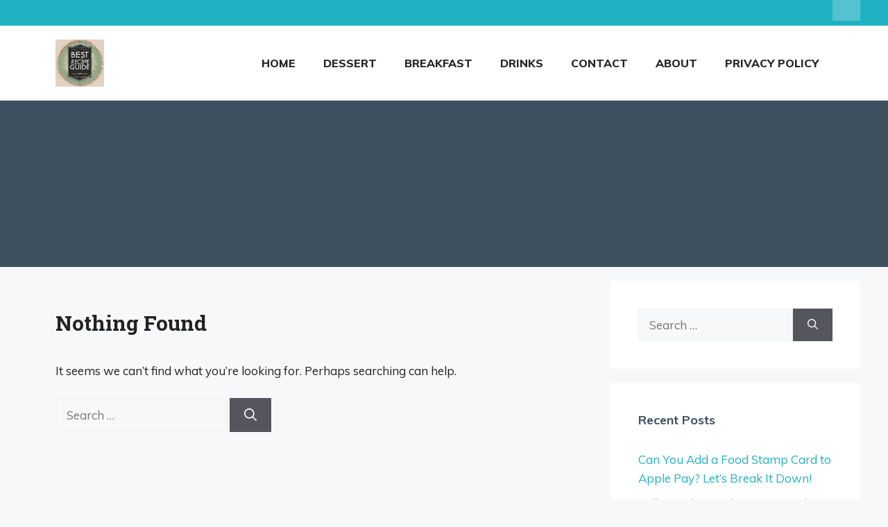

--- FILE ---
content_type: text/html; charset=UTF-8
request_url: https://bistrolafolie.com/category/dessert-amp/
body_size: 17694
content:
<!DOCTYPE html>
<html lang="en-US">
<head>
	<meta charset="UTF-8">
	<title>Dessert &amp;amp &#8211; BISTROLAFOLIE</title><link rel="preload" as="style" href="https://fonts.googleapis.com/css?family=Muli%3A200%2C200italic%2C300%2C300italic%2Cregular%2Citalic%2C600%2C600italic%2C700%2C700italic%2C800%2C800italic%2C900%2C900italic%7CRoboto%20Slab%3A100%2C300%2Cregular%2C700&#038;display=swap" /><link rel="stylesheet" href="https://fonts.googleapis.com/css?family=Muli%3A200%2C200italic%2C300%2C300italic%2Cregular%2Citalic%2C600%2C600italic%2C700%2C700italic%2C800%2C800italic%2C900%2C900italic%7CRoboto%20Slab%3A100%2C300%2Cregular%2C700&#038;display=swap" media="print" onload="this.media='all'" /><noscript><link rel="stylesheet" href="https://fonts.googleapis.com/css?family=Muli%3A200%2C200italic%2C300%2C300italic%2Cregular%2Citalic%2C600%2C600italic%2C700%2C700italic%2C800%2C800italic%2C900%2C900italic%7CRoboto%20Slab%3A100%2C300%2Cregular%2C700&#038;display=swap" /></noscript>
<meta name='robots' content='max-image-preview:large' />
<meta name="viewport" content="width=device-width, initial-scale=1"><link rel='dns-prefetch' href='//stats.wp.com' />
<link href='https://fonts.gstatic.com' crossorigin rel='preconnect' />
<link href='https://fonts.googleapis.com' crossorigin rel='preconnect' />
<link rel="alternate" type="application/rss+xml" title="BISTROLAFOLIE &raquo; Feed" href="https://bistrolafolie.com/feed/" />
<link rel="alternate" type="application/rss+xml" title="BISTROLAFOLIE &raquo; Comments Feed" href="https://bistrolafolie.com/comments/feed/" />
<link rel="alternate" type="application/rss+xml" title="BISTROLAFOLIE &raquo; Dessert &amp;amp Category Feed" href="https://bistrolafolie.com/category/dessert-amp/feed/" />
<style id='wp-img-auto-sizes-contain-inline-css'>
img:is([sizes=auto i],[sizes^="auto," i]){contain-intrinsic-size:3000px 1500px}
/*# sourceURL=wp-img-auto-sizes-contain-inline-css */
</style>
<style id='wp-emoji-styles-inline-css'>

	img.wp-smiley, img.emoji {
		display: inline !important;
		border: none !important;
		box-shadow: none !important;
		height: 1em !important;
		width: 1em !important;
		margin: 0 0.07em !important;
		vertical-align: -0.1em !important;
		background: none !important;
		padding: 0 !important;
	}
/*# sourceURL=wp-emoji-styles-inline-css */
</style>
<style id='wp-block-library-inline-css'>
:root{--wp-block-synced-color:#7a00df;--wp-block-synced-color--rgb:122,0,223;--wp-bound-block-color:var(--wp-block-synced-color);--wp-editor-canvas-background:#ddd;--wp-admin-theme-color:#007cba;--wp-admin-theme-color--rgb:0,124,186;--wp-admin-theme-color-darker-10:#006ba1;--wp-admin-theme-color-darker-10--rgb:0,107,160.5;--wp-admin-theme-color-darker-20:#005a87;--wp-admin-theme-color-darker-20--rgb:0,90,135;--wp-admin-border-width-focus:2px}@media (min-resolution:192dpi){:root{--wp-admin-border-width-focus:1.5px}}.wp-element-button{cursor:pointer}:root .has-very-light-gray-background-color{background-color:#eee}:root .has-very-dark-gray-background-color{background-color:#313131}:root .has-very-light-gray-color{color:#eee}:root .has-very-dark-gray-color{color:#313131}:root .has-vivid-green-cyan-to-vivid-cyan-blue-gradient-background{background:linear-gradient(135deg,#00d084,#0693e3)}:root .has-purple-crush-gradient-background{background:linear-gradient(135deg,#34e2e4,#4721fb 50%,#ab1dfe)}:root .has-hazy-dawn-gradient-background{background:linear-gradient(135deg,#faaca8,#dad0ec)}:root .has-subdued-olive-gradient-background{background:linear-gradient(135deg,#fafae1,#67a671)}:root .has-atomic-cream-gradient-background{background:linear-gradient(135deg,#fdd79a,#004a59)}:root .has-nightshade-gradient-background{background:linear-gradient(135deg,#330968,#31cdcf)}:root .has-midnight-gradient-background{background:linear-gradient(135deg,#020381,#2874fc)}:root{--wp--preset--font-size--normal:16px;--wp--preset--font-size--huge:42px}.has-regular-font-size{font-size:1em}.has-larger-font-size{font-size:2.625em}.has-normal-font-size{font-size:var(--wp--preset--font-size--normal)}.has-huge-font-size{font-size:var(--wp--preset--font-size--huge)}.has-text-align-center{text-align:center}.has-text-align-left{text-align:left}.has-text-align-right{text-align:right}.has-fit-text{white-space:nowrap!important}#end-resizable-editor-section{display:none}.aligncenter{clear:both}.items-justified-left{justify-content:flex-start}.items-justified-center{justify-content:center}.items-justified-right{justify-content:flex-end}.items-justified-space-between{justify-content:space-between}.screen-reader-text{border:0;clip-path:inset(50%);height:1px;margin:-1px;overflow:hidden;padding:0;position:absolute;width:1px;word-wrap:normal!important}.screen-reader-text:focus{background-color:#ddd;clip-path:none;color:#444;display:block;font-size:1em;height:auto;left:5px;line-height:normal;padding:15px 23px 14px;text-decoration:none;top:5px;width:auto;z-index:100000}html :where(.has-border-color){border-style:solid}html :where([style*=border-top-color]){border-top-style:solid}html :where([style*=border-right-color]){border-right-style:solid}html :where([style*=border-bottom-color]){border-bottom-style:solid}html :where([style*=border-left-color]){border-left-style:solid}html :where([style*=border-width]){border-style:solid}html :where([style*=border-top-width]){border-top-style:solid}html :where([style*=border-right-width]){border-right-style:solid}html :where([style*=border-bottom-width]){border-bottom-style:solid}html :where([style*=border-left-width]){border-left-style:solid}html :where(img[class*=wp-image-]){height:auto;max-width:100%}:where(figure){margin:0 0 1em}html :where(.is-position-sticky){--wp-admin--admin-bar--position-offset:var(--wp-admin--admin-bar--height,0px)}@media screen and (max-width:600px){html :where(.is-position-sticky){--wp-admin--admin-bar--position-offset:0px}}

/*# sourceURL=wp-block-library-inline-css */
</style><style id='wp-block-navigation-inline-css'>
.wp-block-navigation{position:relative}.wp-block-navigation ul{margin-bottom:0;margin-left:0;margin-top:0;padding-left:0}.wp-block-navigation ul,.wp-block-navigation ul li{list-style:none;padding:0}.wp-block-navigation .wp-block-navigation-item{align-items:center;background-color:inherit;display:flex;position:relative}.wp-block-navigation .wp-block-navigation-item .wp-block-navigation__submenu-container:empty{display:none}.wp-block-navigation .wp-block-navigation-item__content{display:block;z-index:1}.wp-block-navigation .wp-block-navigation-item__content.wp-block-navigation-item__content{color:inherit}.wp-block-navigation.has-text-decoration-underline .wp-block-navigation-item__content,.wp-block-navigation.has-text-decoration-underline .wp-block-navigation-item__content:active,.wp-block-navigation.has-text-decoration-underline .wp-block-navigation-item__content:focus{text-decoration:underline}.wp-block-navigation.has-text-decoration-line-through .wp-block-navigation-item__content,.wp-block-navigation.has-text-decoration-line-through .wp-block-navigation-item__content:active,.wp-block-navigation.has-text-decoration-line-through .wp-block-navigation-item__content:focus{text-decoration:line-through}.wp-block-navigation :where(a),.wp-block-navigation :where(a:active),.wp-block-navigation :where(a:focus){text-decoration:none}.wp-block-navigation .wp-block-navigation__submenu-icon{align-self:center;background-color:inherit;border:none;color:currentColor;display:inline-block;font-size:inherit;height:.6em;line-height:0;margin-left:.25em;padding:0;width:.6em}.wp-block-navigation .wp-block-navigation__submenu-icon svg{display:inline-block;stroke:currentColor;height:inherit;margin-top:.075em;width:inherit}.wp-block-navigation{--navigation-layout-justification-setting:flex-start;--navigation-layout-direction:row;--navigation-layout-wrap:wrap;--navigation-layout-justify:flex-start;--navigation-layout-align:center}.wp-block-navigation.is-vertical{--navigation-layout-direction:column;--navigation-layout-justify:initial;--navigation-layout-align:flex-start}.wp-block-navigation.no-wrap{--navigation-layout-wrap:nowrap}.wp-block-navigation.items-justified-center{--navigation-layout-justification-setting:center;--navigation-layout-justify:center}.wp-block-navigation.items-justified-center.is-vertical{--navigation-layout-align:center}.wp-block-navigation.items-justified-right{--navigation-layout-justification-setting:flex-end;--navigation-layout-justify:flex-end}.wp-block-navigation.items-justified-right.is-vertical{--navigation-layout-align:flex-end}.wp-block-navigation.items-justified-space-between{--navigation-layout-justification-setting:space-between;--navigation-layout-justify:space-between}.wp-block-navigation .has-child .wp-block-navigation__submenu-container{align-items:normal;background-color:inherit;color:inherit;display:flex;flex-direction:column;opacity:0;position:absolute;z-index:2}@media not (prefers-reduced-motion){.wp-block-navigation .has-child .wp-block-navigation__submenu-container{transition:opacity .1s linear}}.wp-block-navigation .has-child .wp-block-navigation__submenu-container{height:0;overflow:hidden;visibility:hidden;width:0}.wp-block-navigation .has-child .wp-block-navigation__submenu-container>.wp-block-navigation-item>.wp-block-navigation-item__content{display:flex;flex-grow:1;padding:.5em 1em}.wp-block-navigation .has-child .wp-block-navigation__submenu-container>.wp-block-navigation-item>.wp-block-navigation-item__content .wp-block-navigation__submenu-icon{margin-left:auto;margin-right:0}.wp-block-navigation .has-child .wp-block-navigation__submenu-container .wp-block-navigation-item__content{margin:0}.wp-block-navigation .has-child .wp-block-navigation__submenu-container{left:-1px;top:100%}@media (min-width:782px){.wp-block-navigation .has-child .wp-block-navigation__submenu-container .wp-block-navigation__submenu-container{left:100%;top:-1px}.wp-block-navigation .has-child .wp-block-navigation__submenu-container .wp-block-navigation__submenu-container:before{background:#0000;content:"";display:block;height:100%;position:absolute;right:100%;width:.5em}.wp-block-navigation .has-child .wp-block-navigation__submenu-container .wp-block-navigation__submenu-icon{margin-right:.25em}.wp-block-navigation .has-child .wp-block-navigation__submenu-container .wp-block-navigation__submenu-icon svg{transform:rotate(-90deg)}}.wp-block-navigation .has-child .wp-block-navigation-submenu__toggle[aria-expanded=true]~.wp-block-navigation__submenu-container,.wp-block-navigation .has-child:not(.open-on-click):hover>.wp-block-navigation__submenu-container,.wp-block-navigation .has-child:not(.open-on-click):not(.open-on-hover-click):focus-within>.wp-block-navigation__submenu-container{height:auto;min-width:200px;opacity:1;overflow:visible;visibility:visible;width:auto}.wp-block-navigation.has-background .has-child .wp-block-navigation__submenu-container{left:0;top:100%}@media (min-width:782px){.wp-block-navigation.has-background .has-child .wp-block-navigation__submenu-container .wp-block-navigation__submenu-container{left:100%;top:0}}.wp-block-navigation-submenu{display:flex;position:relative}.wp-block-navigation-submenu .wp-block-navigation__submenu-icon svg{stroke:currentColor}button.wp-block-navigation-item__content{background-color:initial;border:none;color:currentColor;font-family:inherit;font-size:inherit;font-style:inherit;font-weight:inherit;letter-spacing:inherit;line-height:inherit;text-align:left;text-transform:inherit}.wp-block-navigation-submenu__toggle{cursor:pointer}.wp-block-navigation-submenu__toggle[aria-expanded=true]+.wp-block-navigation__submenu-icon>svg,.wp-block-navigation-submenu__toggle[aria-expanded=true]>svg{transform:rotate(180deg)}.wp-block-navigation-item.open-on-click .wp-block-navigation-submenu__toggle{padding-left:0;padding-right:.85em}.wp-block-navigation-item.open-on-click .wp-block-navigation-submenu__toggle+.wp-block-navigation__submenu-icon{margin-left:-.6em;pointer-events:none}.wp-block-navigation-item.open-on-click button.wp-block-navigation-item__content:not(.wp-block-navigation-submenu__toggle){padding:0}.wp-block-navigation .wp-block-page-list,.wp-block-navigation__container,.wp-block-navigation__responsive-close,.wp-block-navigation__responsive-container,.wp-block-navigation__responsive-container-content,.wp-block-navigation__responsive-dialog{gap:inherit}:where(.wp-block-navigation.has-background .wp-block-navigation-item a:not(.wp-element-button)),:where(.wp-block-navigation.has-background .wp-block-navigation-submenu a:not(.wp-element-button)){padding:.5em 1em}:where(.wp-block-navigation .wp-block-navigation__submenu-container .wp-block-navigation-item a:not(.wp-element-button)),:where(.wp-block-navigation .wp-block-navigation__submenu-container .wp-block-navigation-submenu a:not(.wp-element-button)),:where(.wp-block-navigation .wp-block-navigation__submenu-container .wp-block-navigation-submenu button.wp-block-navigation-item__content),:where(.wp-block-navigation .wp-block-navigation__submenu-container .wp-block-pages-list__item button.wp-block-navigation-item__content){padding:.5em 1em}.wp-block-navigation.items-justified-right .wp-block-navigation__container .has-child .wp-block-navigation__submenu-container,.wp-block-navigation.items-justified-right .wp-block-page-list>.has-child .wp-block-navigation__submenu-container,.wp-block-navigation.items-justified-space-between .wp-block-page-list>.has-child:last-child .wp-block-navigation__submenu-container,.wp-block-navigation.items-justified-space-between>.wp-block-navigation__container>.has-child:last-child .wp-block-navigation__submenu-container{left:auto;right:0}.wp-block-navigation.items-justified-right .wp-block-navigation__container .has-child .wp-block-navigation__submenu-container .wp-block-navigation__submenu-container,.wp-block-navigation.items-justified-right .wp-block-page-list>.has-child .wp-block-navigation__submenu-container .wp-block-navigation__submenu-container,.wp-block-navigation.items-justified-space-between .wp-block-page-list>.has-child:last-child .wp-block-navigation__submenu-container .wp-block-navigation__submenu-container,.wp-block-navigation.items-justified-space-between>.wp-block-navigation__container>.has-child:last-child .wp-block-navigation__submenu-container .wp-block-navigation__submenu-container{left:-1px;right:-1px}@media (min-width:782px){.wp-block-navigation.items-justified-right .wp-block-navigation__container .has-child .wp-block-navigation__submenu-container .wp-block-navigation__submenu-container,.wp-block-navigation.items-justified-right .wp-block-page-list>.has-child .wp-block-navigation__submenu-container .wp-block-navigation__submenu-container,.wp-block-navigation.items-justified-space-between .wp-block-page-list>.has-child:last-child .wp-block-navigation__submenu-container .wp-block-navigation__submenu-container,.wp-block-navigation.items-justified-space-between>.wp-block-navigation__container>.has-child:last-child .wp-block-navigation__submenu-container .wp-block-navigation__submenu-container{left:auto;right:100%}}.wp-block-navigation:not(.has-background) .wp-block-navigation__submenu-container{background-color:#fff;border:1px solid #00000026}.wp-block-navigation.has-background .wp-block-navigation__submenu-container{background-color:inherit}.wp-block-navigation:not(.has-text-color) .wp-block-navigation__submenu-container{color:#000}.wp-block-navigation__container{align-items:var(--navigation-layout-align,initial);display:flex;flex-direction:var(--navigation-layout-direction,initial);flex-wrap:var(--navigation-layout-wrap,wrap);justify-content:var(--navigation-layout-justify,initial);list-style:none;margin:0;padding-left:0}.wp-block-navigation__container .is-responsive{display:none}.wp-block-navigation__container:only-child,.wp-block-page-list:only-child{flex-grow:1}@keyframes overlay-menu__fade-in-animation{0%{opacity:0;transform:translateY(.5em)}to{opacity:1;transform:translateY(0)}}.wp-block-navigation__responsive-container{bottom:0;display:none;left:0;position:fixed;right:0;top:0}.wp-block-navigation__responsive-container :where(.wp-block-navigation-item a){color:inherit}.wp-block-navigation__responsive-container .wp-block-navigation__responsive-container-content{align-items:var(--navigation-layout-align,initial);display:flex;flex-direction:var(--navigation-layout-direction,initial);flex-wrap:var(--navigation-layout-wrap,wrap);justify-content:var(--navigation-layout-justify,initial)}.wp-block-navigation__responsive-container:not(.is-menu-open.is-menu-open){background-color:inherit!important;color:inherit!important}.wp-block-navigation__responsive-container.is-menu-open{background-color:inherit;display:flex;flex-direction:column}@media not (prefers-reduced-motion){.wp-block-navigation__responsive-container.is-menu-open{animation:overlay-menu__fade-in-animation .1s ease-out;animation-fill-mode:forwards}}.wp-block-navigation__responsive-container.is-menu-open{overflow:auto;padding:clamp(1rem,var(--wp--style--root--padding-top),20rem) clamp(1rem,var(--wp--style--root--padding-right),20rem) clamp(1rem,var(--wp--style--root--padding-bottom),20rem) clamp(1rem,var(--wp--style--root--padding-left),20rem);z-index:100000}.wp-block-navigation__responsive-container.is-menu-open .wp-block-navigation__responsive-container-content{align-items:var(--navigation-layout-justification-setting,inherit);display:flex;flex-direction:column;flex-wrap:nowrap;overflow:visible;padding-top:calc(2rem + 24px)}.wp-block-navigation__responsive-container.is-menu-open .wp-block-navigation__responsive-container-content,.wp-block-navigation__responsive-container.is-menu-open .wp-block-navigation__responsive-container-content .wp-block-navigation__container,.wp-block-navigation__responsive-container.is-menu-open .wp-block-navigation__responsive-container-content .wp-block-page-list{justify-content:flex-start}.wp-block-navigation__responsive-container.is-menu-open .wp-block-navigation__responsive-container-content .wp-block-navigation__submenu-icon{display:none}.wp-block-navigation__responsive-container.is-menu-open .wp-block-navigation__responsive-container-content .has-child .wp-block-navigation__submenu-container{border:none;height:auto;min-width:200px;opacity:1;overflow:initial;padding-left:2rem;padding-right:2rem;position:static;visibility:visible;width:auto}.wp-block-navigation__responsive-container.is-menu-open .wp-block-navigation__responsive-container-content .wp-block-navigation__container,.wp-block-navigation__responsive-container.is-menu-open .wp-block-navigation__responsive-container-content .wp-block-navigation__submenu-container{gap:inherit}.wp-block-navigation__responsive-container.is-menu-open .wp-block-navigation__responsive-container-content .wp-block-navigation__submenu-container{padding-top:var(--wp--style--block-gap,2em)}.wp-block-navigation__responsive-container.is-menu-open .wp-block-navigation__responsive-container-content .wp-block-navigation-item__content{padding:0}.wp-block-navigation__responsive-container.is-menu-open .wp-block-navigation__responsive-container-content .wp-block-navigation-item,.wp-block-navigation__responsive-container.is-menu-open .wp-block-navigation__responsive-container-content .wp-block-navigation__container,.wp-block-navigation__responsive-container.is-menu-open .wp-block-navigation__responsive-container-content .wp-block-page-list{align-items:var(--navigation-layout-justification-setting,initial);display:flex;flex-direction:column}.wp-block-navigation__responsive-container.is-menu-open .wp-block-navigation-item,.wp-block-navigation__responsive-container.is-menu-open .wp-block-navigation-item .wp-block-navigation__submenu-container,.wp-block-navigation__responsive-container.is-menu-open .wp-block-navigation__container,.wp-block-navigation__responsive-container.is-menu-open .wp-block-page-list{background:#0000!important;color:inherit!important}.wp-block-navigation__responsive-container.is-menu-open .wp-block-navigation__submenu-container.wp-block-navigation__submenu-container.wp-block-navigation__submenu-container.wp-block-navigation__submenu-container{left:auto;right:auto}@media (min-width:600px){.wp-block-navigation__responsive-container:not(.hidden-by-default):not(.is-menu-open){background-color:inherit;display:block;position:relative;width:100%;z-index:auto}.wp-block-navigation__responsive-container:not(.hidden-by-default):not(.is-menu-open) .wp-block-navigation__responsive-container-close{display:none}.wp-block-navigation__responsive-container.is-menu-open .wp-block-navigation__submenu-container.wp-block-navigation__submenu-container.wp-block-navigation__submenu-container.wp-block-navigation__submenu-container{left:0}}.wp-block-navigation:not(.has-background) .wp-block-navigation__responsive-container.is-menu-open{background-color:#fff}.wp-block-navigation:not(.has-text-color) .wp-block-navigation__responsive-container.is-menu-open{color:#000}.wp-block-navigation__toggle_button_label{font-size:1rem;font-weight:700}.wp-block-navigation__responsive-container-close,.wp-block-navigation__responsive-container-open{background:#0000;border:none;color:currentColor;cursor:pointer;margin:0;padding:0;text-transform:inherit;vertical-align:middle}.wp-block-navigation__responsive-container-close svg,.wp-block-navigation__responsive-container-open svg{fill:currentColor;display:block;height:24px;pointer-events:none;width:24px}.wp-block-navigation__responsive-container-open{display:flex}.wp-block-navigation__responsive-container-open.wp-block-navigation__responsive-container-open.wp-block-navigation__responsive-container-open{font-family:inherit;font-size:inherit;font-weight:inherit}@media (min-width:600px){.wp-block-navigation__responsive-container-open:not(.always-shown){display:none}}.wp-block-navigation__responsive-container-close{position:absolute;right:0;top:0;z-index:2}.wp-block-navigation__responsive-container-close.wp-block-navigation__responsive-container-close.wp-block-navigation__responsive-container-close{font-family:inherit;font-size:inherit;font-weight:inherit}.wp-block-navigation__responsive-close{width:100%}.has-modal-open .wp-block-navigation__responsive-close{margin-left:auto;margin-right:auto;max-width:var(--wp--style--global--wide-size,100%)}.wp-block-navigation__responsive-close:focus{outline:none}.is-menu-open .wp-block-navigation__responsive-close,.is-menu-open .wp-block-navigation__responsive-container-content,.is-menu-open .wp-block-navigation__responsive-dialog{box-sizing:border-box}.wp-block-navigation__responsive-dialog{position:relative}.has-modal-open .admin-bar .is-menu-open .wp-block-navigation__responsive-dialog{margin-top:46px}@media (min-width:782px){.has-modal-open .admin-bar .is-menu-open .wp-block-navigation__responsive-dialog{margin-top:32px}}html.has-modal-open{overflow:hidden}
/*# sourceURL=https://bistrolafolie.com/wp-includes/blocks/navigation/style.min.css */
</style>
<style id='wp-block-page-list-inline-css'>
.wp-block-navigation .wp-block-page-list{align-items:var(--navigation-layout-align,initial);background-color:inherit;display:flex;flex-direction:var(--navigation-layout-direction,initial);flex-wrap:var(--navigation-layout-wrap,wrap);justify-content:var(--navigation-layout-justify,initial)}.wp-block-navigation .wp-block-navigation-item{background-color:inherit}.wp-block-page-list{box-sizing:border-box}
/*# sourceURL=https://bistrolafolie.com/wp-includes/blocks/page-list/style.min.css */
</style>
<style id='global-styles-inline-css'>
:root{--wp--preset--aspect-ratio--square: 1;--wp--preset--aspect-ratio--4-3: 4/3;--wp--preset--aspect-ratio--3-4: 3/4;--wp--preset--aspect-ratio--3-2: 3/2;--wp--preset--aspect-ratio--2-3: 2/3;--wp--preset--aspect-ratio--16-9: 16/9;--wp--preset--aspect-ratio--9-16: 9/16;--wp--preset--color--black: #000000;--wp--preset--color--cyan-bluish-gray: #abb8c3;--wp--preset--color--white: #ffffff;--wp--preset--color--pale-pink: #f78da7;--wp--preset--color--vivid-red: #cf2e2e;--wp--preset--color--luminous-vivid-orange: #ff6900;--wp--preset--color--luminous-vivid-amber: #fcb900;--wp--preset--color--light-green-cyan: #7bdcb5;--wp--preset--color--vivid-green-cyan: #00d084;--wp--preset--color--pale-cyan-blue: #8ed1fc;--wp--preset--color--vivid-cyan-blue: #0693e3;--wp--preset--color--vivid-purple: #9b51e0;--wp--preset--color--contrast: var(--contrast);--wp--preset--color--contrast-2: var(--contrast-2);--wp--preset--color--contrast-3: var(--contrast-3);--wp--preset--color--base: var(--base);--wp--preset--color--base-2: var(--base-2);--wp--preset--color--base-3: var(--base-3);--wp--preset--color--accent: var(--accent);--wp--preset--color--accent-2: var(--accent-2);--wp--preset--gradient--vivid-cyan-blue-to-vivid-purple: linear-gradient(135deg,rgb(6,147,227) 0%,rgb(155,81,224) 100%);--wp--preset--gradient--light-green-cyan-to-vivid-green-cyan: linear-gradient(135deg,rgb(122,220,180) 0%,rgb(0,208,130) 100%);--wp--preset--gradient--luminous-vivid-amber-to-luminous-vivid-orange: linear-gradient(135deg,rgb(252,185,0) 0%,rgb(255,105,0) 100%);--wp--preset--gradient--luminous-vivid-orange-to-vivid-red: linear-gradient(135deg,rgb(255,105,0) 0%,rgb(207,46,46) 100%);--wp--preset--gradient--very-light-gray-to-cyan-bluish-gray: linear-gradient(135deg,rgb(238,238,238) 0%,rgb(169,184,195) 100%);--wp--preset--gradient--cool-to-warm-spectrum: linear-gradient(135deg,rgb(74,234,220) 0%,rgb(151,120,209) 20%,rgb(207,42,186) 40%,rgb(238,44,130) 60%,rgb(251,105,98) 80%,rgb(254,248,76) 100%);--wp--preset--gradient--blush-light-purple: linear-gradient(135deg,rgb(255,206,236) 0%,rgb(152,150,240) 100%);--wp--preset--gradient--blush-bordeaux: linear-gradient(135deg,rgb(254,205,165) 0%,rgb(254,45,45) 50%,rgb(107,0,62) 100%);--wp--preset--gradient--luminous-dusk: linear-gradient(135deg,rgb(255,203,112) 0%,rgb(199,81,192) 50%,rgb(65,88,208) 100%);--wp--preset--gradient--pale-ocean: linear-gradient(135deg,rgb(255,245,203) 0%,rgb(182,227,212) 50%,rgb(51,167,181) 100%);--wp--preset--gradient--electric-grass: linear-gradient(135deg,rgb(202,248,128) 0%,rgb(113,206,126) 100%);--wp--preset--gradient--midnight: linear-gradient(135deg,rgb(2,3,129) 0%,rgb(40,116,252) 100%);--wp--preset--font-size--small: 13px;--wp--preset--font-size--medium: 20px;--wp--preset--font-size--large: 36px;--wp--preset--font-size--x-large: 42px;--wp--preset--spacing--20: 0.44rem;--wp--preset--spacing--30: 0.67rem;--wp--preset--spacing--40: 1rem;--wp--preset--spacing--50: 1.5rem;--wp--preset--spacing--60: 2.25rem;--wp--preset--spacing--70: 3.38rem;--wp--preset--spacing--80: 5.06rem;--wp--preset--shadow--natural: 6px 6px 9px rgba(0, 0, 0, 0.2);--wp--preset--shadow--deep: 12px 12px 50px rgba(0, 0, 0, 0.4);--wp--preset--shadow--sharp: 6px 6px 0px rgba(0, 0, 0, 0.2);--wp--preset--shadow--outlined: 6px 6px 0px -3px rgb(255, 255, 255), 6px 6px rgb(0, 0, 0);--wp--preset--shadow--crisp: 6px 6px 0px rgb(0, 0, 0);}:where(.is-layout-flex){gap: 0.5em;}:where(.is-layout-grid){gap: 0.5em;}body .is-layout-flex{display: flex;}.is-layout-flex{flex-wrap: wrap;align-items: center;}.is-layout-flex > :is(*, div){margin: 0;}body .is-layout-grid{display: grid;}.is-layout-grid > :is(*, div){margin: 0;}:where(.wp-block-columns.is-layout-flex){gap: 2em;}:where(.wp-block-columns.is-layout-grid){gap: 2em;}:where(.wp-block-post-template.is-layout-flex){gap: 1.25em;}:where(.wp-block-post-template.is-layout-grid){gap: 1.25em;}.has-black-color{color: var(--wp--preset--color--black) !important;}.has-cyan-bluish-gray-color{color: var(--wp--preset--color--cyan-bluish-gray) !important;}.has-white-color{color: var(--wp--preset--color--white) !important;}.has-pale-pink-color{color: var(--wp--preset--color--pale-pink) !important;}.has-vivid-red-color{color: var(--wp--preset--color--vivid-red) !important;}.has-luminous-vivid-orange-color{color: var(--wp--preset--color--luminous-vivid-orange) !important;}.has-luminous-vivid-amber-color{color: var(--wp--preset--color--luminous-vivid-amber) !important;}.has-light-green-cyan-color{color: var(--wp--preset--color--light-green-cyan) !important;}.has-vivid-green-cyan-color{color: var(--wp--preset--color--vivid-green-cyan) !important;}.has-pale-cyan-blue-color{color: var(--wp--preset--color--pale-cyan-blue) !important;}.has-vivid-cyan-blue-color{color: var(--wp--preset--color--vivid-cyan-blue) !important;}.has-vivid-purple-color{color: var(--wp--preset--color--vivid-purple) !important;}.has-black-background-color{background-color: var(--wp--preset--color--black) !important;}.has-cyan-bluish-gray-background-color{background-color: var(--wp--preset--color--cyan-bluish-gray) !important;}.has-white-background-color{background-color: var(--wp--preset--color--white) !important;}.has-pale-pink-background-color{background-color: var(--wp--preset--color--pale-pink) !important;}.has-vivid-red-background-color{background-color: var(--wp--preset--color--vivid-red) !important;}.has-luminous-vivid-orange-background-color{background-color: var(--wp--preset--color--luminous-vivid-orange) !important;}.has-luminous-vivid-amber-background-color{background-color: var(--wp--preset--color--luminous-vivid-amber) !important;}.has-light-green-cyan-background-color{background-color: var(--wp--preset--color--light-green-cyan) !important;}.has-vivid-green-cyan-background-color{background-color: var(--wp--preset--color--vivid-green-cyan) !important;}.has-pale-cyan-blue-background-color{background-color: var(--wp--preset--color--pale-cyan-blue) !important;}.has-vivid-cyan-blue-background-color{background-color: var(--wp--preset--color--vivid-cyan-blue) !important;}.has-vivid-purple-background-color{background-color: var(--wp--preset--color--vivid-purple) !important;}.has-black-border-color{border-color: var(--wp--preset--color--black) !important;}.has-cyan-bluish-gray-border-color{border-color: var(--wp--preset--color--cyan-bluish-gray) !important;}.has-white-border-color{border-color: var(--wp--preset--color--white) !important;}.has-pale-pink-border-color{border-color: var(--wp--preset--color--pale-pink) !important;}.has-vivid-red-border-color{border-color: var(--wp--preset--color--vivid-red) !important;}.has-luminous-vivid-orange-border-color{border-color: var(--wp--preset--color--luminous-vivid-orange) !important;}.has-luminous-vivid-amber-border-color{border-color: var(--wp--preset--color--luminous-vivid-amber) !important;}.has-light-green-cyan-border-color{border-color: var(--wp--preset--color--light-green-cyan) !important;}.has-vivid-green-cyan-border-color{border-color: var(--wp--preset--color--vivid-green-cyan) !important;}.has-pale-cyan-blue-border-color{border-color: var(--wp--preset--color--pale-cyan-blue) !important;}.has-vivid-cyan-blue-border-color{border-color: var(--wp--preset--color--vivid-cyan-blue) !important;}.has-vivid-purple-border-color{border-color: var(--wp--preset--color--vivid-purple) !important;}.has-vivid-cyan-blue-to-vivid-purple-gradient-background{background: var(--wp--preset--gradient--vivid-cyan-blue-to-vivid-purple) !important;}.has-light-green-cyan-to-vivid-green-cyan-gradient-background{background: var(--wp--preset--gradient--light-green-cyan-to-vivid-green-cyan) !important;}.has-luminous-vivid-amber-to-luminous-vivid-orange-gradient-background{background: var(--wp--preset--gradient--luminous-vivid-amber-to-luminous-vivid-orange) !important;}.has-luminous-vivid-orange-to-vivid-red-gradient-background{background: var(--wp--preset--gradient--luminous-vivid-orange-to-vivid-red) !important;}.has-very-light-gray-to-cyan-bluish-gray-gradient-background{background: var(--wp--preset--gradient--very-light-gray-to-cyan-bluish-gray) !important;}.has-cool-to-warm-spectrum-gradient-background{background: var(--wp--preset--gradient--cool-to-warm-spectrum) !important;}.has-blush-light-purple-gradient-background{background: var(--wp--preset--gradient--blush-light-purple) !important;}.has-blush-bordeaux-gradient-background{background: var(--wp--preset--gradient--blush-bordeaux) !important;}.has-luminous-dusk-gradient-background{background: var(--wp--preset--gradient--luminous-dusk) !important;}.has-pale-ocean-gradient-background{background: var(--wp--preset--gradient--pale-ocean) !important;}.has-electric-grass-gradient-background{background: var(--wp--preset--gradient--electric-grass) !important;}.has-midnight-gradient-background{background: var(--wp--preset--gradient--midnight) !important;}.has-small-font-size{font-size: var(--wp--preset--font-size--small) !important;}.has-medium-font-size{font-size: var(--wp--preset--font-size--medium) !important;}.has-large-font-size{font-size: var(--wp--preset--font-size--large) !important;}.has-x-large-font-size{font-size: var(--wp--preset--font-size--x-large) !important;}
/*# sourceURL=global-styles-inline-css */
</style>
<style id='core-block-supports-inline-css'>
.wp-container-core-navigation-is-layout-8cad6afd{flex-direction:column;align-items:flex-start;}
/*# sourceURL=core-block-supports-inline-css */
</style>

<style id='classic-theme-styles-inline-css'>
/*! This file is auto-generated */
.wp-block-button__link{color:#fff;background-color:#32373c;border-radius:9999px;box-shadow:none;text-decoration:none;padding:calc(.667em + 2px) calc(1.333em + 2px);font-size:1.125em}.wp-block-file__button{background:#32373c;color:#fff;text-decoration:none}
/*# sourceURL=/wp-includes/css/classic-themes.min.css */
</style>
<link rel='stylesheet' id='generate-widget-areas-css' href='https://bistrolafolie.com/wp-content/themes/generatepress/assets/css/components/widget-areas.min.css?ver=3.6.0' media='all' />
<link rel='stylesheet' id='generate-style-css' href='https://bistrolafolie.com/wp-content/themes/generatepress/assets/css/main.min.css?ver=3.6.0' media='all' />
<style id='generate-style-inline-css'>
body{background-color:var(--base-2);color:var(--contrast);}a{color:var(--accent);}a:hover, a:focus{text-decoration:underline;}.entry-title a, .site-branding a, a.button, .wp-block-button__link, .main-navigation a{text-decoration:none;}a:hover, a:focus, a:active{color:var(--contrast);}.wp-block-group__inner-container{max-width:1200px;margin-left:auto;margin-right:auto;}.site-header .header-image{width:70px;}:root{--contrast:#222222;--contrast-2:#3e4f60;--contrast-3:#b2b2be;--base:#f0f0f0;--base-2:#f7f8f9;--base-3:#ffffff;--accent:#1fb1c1;--accent-2:#27dcf0;}:root .has-contrast-color{color:var(--contrast);}:root .has-contrast-background-color{background-color:var(--contrast);}:root .has-contrast-2-color{color:var(--contrast-2);}:root .has-contrast-2-background-color{background-color:var(--contrast-2);}:root .has-contrast-3-color{color:var(--contrast-3);}:root .has-contrast-3-background-color{background-color:var(--contrast-3);}:root .has-base-color{color:var(--base);}:root .has-base-background-color{background-color:var(--base);}:root .has-base-2-color{color:var(--base-2);}:root .has-base-2-background-color{background-color:var(--base-2);}:root .has-base-3-color{color:var(--base-3);}:root .has-base-3-background-color{background-color:var(--base-3);}:root .has-accent-color{color:var(--accent);}:root .has-accent-background-color{background-color:var(--accent);}:root .has-accent-2-color{color:var(--accent-2);}:root .has-accent-2-background-color{background-color:var(--accent-2);}body, button, input, select, textarea{font-family:Muli, sans-serif;font-size:17px;}body{line-height:1.6;}.top-bar{font-family:Muli, sans-serif;font-weight:700;text-transform:uppercase;font-size:16px;}.main-title{font-size:45px;}.main-navigation a, .main-navigation .menu-toggle, .main-navigation .menu-bar-items{font-family:Muli, sans-serif;font-weight:800;text-transform:uppercase;font-size:16px;}.widget-title{font-family:Muli, sans-serif;font-weight:700;font-size:18px;}button:not(.menu-toggle),html input[type="button"],input[type="reset"],input[type="submit"],.button,.wp-block-button .wp-block-button__link{font-family:Muli, sans-serif;font-weight:bold;font-size:18px;}.site-info{font-family:Muli, sans-serif;font-size:12px;}h1{font-family:Roboto Slab, serif;font-weight:700;font-size:30px;line-height:1.4;}h2{font-family:Roboto Slab, serif;font-weight:700;font-size:28px;line-height:1.3;}h3{font-family:Roboto Slab, serif;font-weight:700;font-size:24px;line-height:1.3;}h4{font-family:Muli, sans-serif;font-weight:700;font-size:20px;line-height:1.4;}h5{font-family:Muli, sans-serif;font-weight:600;font-size:20px;line-height:1.5;}h6{font-family:Muli, sans-serif;font-weight:600;font-size:18px;line-height:1.4;}.top-bar{background-color:#636363;color:#ffffff;}.top-bar a{color:#ffffff;}.top-bar a:hover{color:#303030;}.site-header{background-color:var(--base-3);}.main-title a,.main-title a:hover{color:var(--contrast);}.site-description{color:var(--contrast-2);}.mobile-menu-control-wrapper .menu-toggle,.mobile-menu-control-wrapper .menu-toggle:hover,.mobile-menu-control-wrapper .menu-toggle:focus,.has-inline-mobile-toggle #site-navigation.toggled{background-color:rgba(0, 0, 0, 0.02);}.main-navigation,.main-navigation ul ul{background-color:var(--base-3);}.main-navigation .main-nav ul li a, .main-navigation .menu-toggle, .main-navigation .menu-bar-items{color:var(--contrast);}.main-navigation .main-nav ul li:not([class*="current-menu-"]):hover > a, .main-navigation .main-nav ul li:not([class*="current-menu-"]):focus > a, .main-navigation .main-nav ul li.sfHover:not([class*="current-menu-"]) > a, .main-navigation .menu-bar-item:hover > a, .main-navigation .menu-bar-item.sfHover > a{color:var(--accent);}button.menu-toggle:hover,button.menu-toggle:focus{color:var(--contrast);}.main-navigation .main-nav ul li[class*="current-menu-"] > a{color:var(--accent);}.navigation-search input[type="search"],.navigation-search input[type="search"]:active, .navigation-search input[type="search"]:focus, .main-navigation .main-nav ul li.search-item.active > a, .main-navigation .menu-bar-items .search-item.active > a{color:var(--accent);}.main-navigation ul ul{background-color:var(--base);}.separate-containers .inside-article, .separate-containers .comments-area, .separate-containers .page-header, .one-container .container, .separate-containers .paging-navigation, .inside-page-header{background-color:var(--base-2);}.entry-title a{color:var(--contrast);}.entry-title a:hover{color:var(--contrast-2);}.entry-meta{color:var(--contrast-2);}h2{color:var(--contrast-2);}h3{color:var(--contrast-2);}h4{color:var(--contrast-2);}h5{color:var(--contrast-2);}h6{color:var(--contrast-2);}.sidebar .widget{background-color:var(--base-3);}.footer-widgets{background-color:var(--base-3);}.site-info{background-color:var(--base-3);}input[type="text"],input[type="email"],input[type="url"],input[type="password"],input[type="search"],input[type="tel"],input[type="number"],textarea,select{color:var(--contrast);background-color:var(--base-2);border-color:var(--base);}input[type="text"]:focus,input[type="email"]:focus,input[type="url"]:focus,input[type="password"]:focus,input[type="search"]:focus,input[type="tel"]:focus,input[type="number"]:focus,textarea:focus,select:focus{color:var(--contrast);background-color:var(--base-2);border-color:var(--contrast-3);}button,html input[type="button"],input[type="reset"],input[type="submit"],a.button,a.wp-block-button__link:not(.has-background){color:#ffffff;background-color:#55555e;}button:hover,html input[type="button"]:hover,input[type="reset"]:hover,input[type="submit"]:hover,a.button:hover,button:focus,html input[type="button"]:focus,input[type="reset"]:focus,input[type="submit"]:focus,a.button:focus,a.wp-block-button__link:not(.has-background):active,a.wp-block-button__link:not(.has-background):focus,a.wp-block-button__link:not(.has-background):hover{color:#ffffff;background-color:#3f4047;}a.generate-back-to-top{background-color:rgba( 0,0,0,0.4 );color:#ffffff;}a.generate-back-to-top:hover,a.generate-back-to-top:focus{background-color:rgba( 0,0,0,0.6 );color:#ffffff;}:root{--gp-search-modal-bg-color:var(--base-3);--gp-search-modal-text-color:var(--contrast);--gp-search-modal-overlay-bg-color:rgba(0,0,0,0.2);}@media (max-width:768px){.main-navigation .menu-bar-item:hover > a, .main-navigation .menu-bar-item.sfHover > a{background:none;color:var(--contrast);}}.nav-below-header .main-navigation .inside-navigation.grid-container, .nav-above-header .main-navigation .inside-navigation.grid-container{padding:0px 20px 0px 20px;}.site-main .wp-block-group__inner-container{padding:40px;}.separate-containers .paging-navigation{padding-top:20px;padding-bottom:20px;}.entry-content .alignwide, body:not(.no-sidebar) .entry-content .alignfull{margin-left:-40px;width:calc(100% + 80px);max-width:calc(100% + 80px);}.rtl .menu-item-has-children .dropdown-menu-toggle{padding-left:20px;}.rtl .main-navigation .main-nav ul li.menu-item-has-children > a{padding-right:20px;}@media (max-width:768px){.separate-containers .inside-article, .separate-containers .comments-area, .separate-containers .page-header, .separate-containers .paging-navigation, .one-container .site-content, .inside-page-header{padding:30px;}.site-main .wp-block-group__inner-container{padding:30px;}.inside-top-bar{padding-right:30px;padding-left:30px;}.inside-header{padding-right:30px;padding-left:30px;}.widget-area .widget{padding-top:30px;padding-right:30px;padding-bottom:30px;padding-left:30px;}.footer-widgets-container{padding-top:30px;padding-right:30px;padding-bottom:30px;padding-left:30px;}.inside-site-info{padding-right:30px;padding-left:30px;}.entry-content .alignwide, body:not(.no-sidebar) .entry-content .alignfull{margin-left:-30px;width:calc(100% + 60px);max-width:calc(100% + 60px);}.one-container .site-main .paging-navigation{margin-bottom:20px;}}/* End cached CSS */.is-right-sidebar{width:30%;}.is-left-sidebar{width:30%;}.site-content .content-area{width:70%;}@media (max-width:768px){.main-navigation .menu-toggle,.sidebar-nav-mobile:not(#sticky-placeholder){display:block;}.main-navigation ul,.gen-sidebar-nav,.main-navigation:not(.slideout-navigation):not(.toggled) .main-nav > ul,.has-inline-mobile-toggle #site-navigation .inside-navigation > *:not(.navigation-search):not(.main-nav){display:none;}.nav-align-right .inside-navigation,.nav-align-center .inside-navigation{justify-content:space-between;}.has-inline-mobile-toggle .mobile-menu-control-wrapper{display:flex;flex-wrap:wrap;}.has-inline-mobile-toggle .inside-header{flex-direction:row;text-align:left;flex-wrap:wrap;}.has-inline-mobile-toggle .header-widget,.has-inline-mobile-toggle #site-navigation{flex-basis:100%;}.nav-float-left .has-inline-mobile-toggle #site-navigation{order:10;}}
.dynamic-author-image-rounded{border-radius:100%;}.dynamic-featured-image, .dynamic-author-image{vertical-align:middle;}.one-container.blog .dynamic-content-template:not(:last-child), .one-container.archive .dynamic-content-template:not(:last-child){padding-bottom:0px;}.dynamic-entry-excerpt > p:last-child{margin-bottom:0px;}
/*# sourceURL=generate-style-inline-css */
</style>

<style id='generateblocks-inline-css'>
.gb-container-d275c265{background-color:var(--accent);}.gb-container-ac44e7b9{max-width:1200px;text-align:right;margin-right:auto;margin-left:auto;}.gb-container-bf016e7d{max-width:1200px;display:flex;column-gap:40px;padding:80px 40px;margin-right:auto;margin-left:auto;}.gb-container-f23b8d60{flex-grow:1;}.gb-container-84cb8706{display:flex;column-gap:10px;}.gb-container-3af62db8{flex-grow:1;}.gb-container-18c23707{flex-grow:1;}.gb-grid-wrapper > .gb-grid-column-c0776732{width:100%;}.gb-container-cf08315f{padding:20px 40px;background-color:var(--accent);color:var(--base-3);}.gb-container-ebfbfe5e{background-color:#3e4f60;position:relative;overflow:hidden;}.gb-container-ebfbfe5e:before{content:"";background-image:url(https://gpsites.co/trade/wp-content/uploads/sites/34/sites/34/daniel-mccullough-348489-unsplash.jpg);background-repeat:no-repeat;background-position:center top;background-size:cover;z-index:0;position:absolute;top:0;right:0;bottom:0;left:0;transition:inherit;pointer-events:none;opacity:0.2;}.gb-container-ebfbfe5e > .gb-inside-container{padding:120px 20px;max-width:1200px;margin-left:auto;margin-right:auto;z-index:1;position:relative;}.gb-grid-wrapper > .gb-grid-column-ebfbfe5e > .gb-container{display:flex;flex-direction:column;height:100%;}.gb-container-ebfbfe5e.gb-has-dynamic-bg:before{background-image:var(--background-url);}.gb-container-ebfbfe5e.gb-no-dynamic-bg:before{background-image:none;}a.gb-button-acbd46a0{display:inline-flex;font-weight:600;padding:15px 20px;background-color:rgba(255, 255, 255, 0.23);color:#ffffff;text-decoration:none;}a.gb-button-acbd46a0:hover, a.gb-button-acbd46a0:active, a.gb-button-acbd46a0:focus{background-color:rgba(33, 33, 33, 0);color:#ffffff;}.gb-button-fbb435d2{display:inline-flex;align-items:center;padding:12px;border-radius:100%;background-color:var(--contrast-2);color:var(--base-3);text-decoration:none;}.gb-button-fbb435d2:hover, .gb-button-fbb435d2:active, .gb-button-fbb435d2:focus{background-color:var(--accent);color:var(--base-3);}.gb-button-fbb435d2 .gb-icon{line-height:0;}.gb-button-fbb435d2 .gb-icon svg{width:1em;height:1em;fill:currentColor;}.gb-button-a59884e5{display:inline-flex;align-items:center;padding:12px;border-radius:100%;background-color:var(--contrast-2);color:var(--base-3);text-decoration:none;}.gb-button-a59884e5:hover, .gb-button-a59884e5:active, .gb-button-a59884e5:focus{background-color:var(--accent);color:var(--base-3);}.gb-button-a59884e5 .gb-icon{line-height:0;}.gb-button-a59884e5 .gb-icon svg{width:1em;height:1em;fill:currentColor;}.gb-button-4030a0fe{display:inline-flex;align-items:center;padding:12px;border-radius:100%;background-color:var(--contrast-2);color:var(--base-3);text-decoration:none;}.gb-button-4030a0fe:hover, .gb-button-4030a0fe:active, .gb-button-4030a0fe:focus{background-color:var(--accent);color:var(--base-3);}.gb-button-4030a0fe .gb-icon{line-height:0;}.gb-button-4030a0fe .gb-icon svg{width:1em;height:1em;fill:currentColor;}.gb-button-16c2f1df{display:inline-flex;align-items:center;padding:12px;border-radius:100%;background-color:var(--contrast-2);color:var(--base-3);text-decoration:none;}.gb-button-16c2f1df:hover, .gb-button-16c2f1df:active, .gb-button-16c2f1df:focus{background-color:var(--accent);color:var(--base-3);}.gb-button-16c2f1df .gb-icon{line-height:0;}.gb-button-16c2f1df .gb-icon svg{width:1em;height:1em;fill:currentColor;}h2.gb-headline-3fc779cb{font-size:18px;}h2.gb-headline-f6c6299b{font-size:18px;}h2.gb-headline-1acbf264{font-size:18px;}h4.gb-headline-cf5ae3f8{font-size:17px;margin-bottom:5px;}h4.gb-headline-cf5ae3f8 a{color:var(--contrast-2);}h4.gb-headline-cf5ae3f8 a:hover{color:var(--accent);}div.gb-headline-c8e75d01{font-size:15px;text-align:center;}h1.gb-headline-01fdc947{text-align:center;color:#ffffff;}.gb-grid-wrapper-1aa61290{display:flex;flex-wrap:wrap;row-gap:20px;}.gb-grid-wrapper-1aa61290 > .gb-grid-column{box-sizing:border-box;}@media (max-width: 767px) {.gb-container-bf016e7d{flex-wrap:wrap;row-gap:40px;padding-right:20px;padding-left:20px;}.gb-container-f23b8d60{flex-basis:100%;}.gb-grid-wrapper > .gb-grid-column-f23b8d60{flex-basis:100%;}.gb-container-84cb8706{justify-content:center;}.gb-container-3af62db8{display:flex;flex-direction:column;justify-content:center;flex-basis:100%;text-align:center;}.gb-grid-wrapper > .gb-grid-column-3af62db8{flex-basis:100%;}.gb-container-18c23707{flex-basis:100%;text-align:center;}.gb-grid-wrapper > .gb-grid-column-18c23707{flex-basis:100%;}.gb-container-cf08315f{padding-right:20px;padding-left:20px;}h2.gb-headline-3fc779cb{text-align:center;}h2.gb-headline-f6c6299b{text-align:center;}}:root{--gb-container-width:1200px;}.gb-container .wp-block-image img{vertical-align:middle;}.gb-grid-wrapper .wp-block-image{margin-bottom:0;}.gb-highlight{background:none;}.gb-shape{line-height:0;}
/*# sourceURL=generateblocks-inline-css */
</style>
<link rel="https://api.w.org/" href="https://bistrolafolie.com/wp-json/" /><link rel="alternate" title="JSON" type="application/json" href="https://bistrolafolie.com/wp-json/wp/v2/categories/154" /><link rel="EditURI" type="application/rsd+xml" title="RSD" href="https://bistrolafolie.com/xmlrpc.php?rsd" />
<meta name="generator" content="WordPress 6.9" />
	<style>img#wpstats{display:none}</style>
		<link rel="icon" href="https://bistrolafolie.com/wp-content/uploads/2023/11/cropped-logo-32x32.png" sizes="32x32" />
<link rel="icon" href="https://bistrolafolie.com/wp-content/uploads/2023/11/cropped-logo-192x192.png" sizes="192x192" />
<link rel="apple-touch-icon" href="https://bistrolafolie.com/wp-content/uploads/2023/11/cropped-logo-180x180.png" />
<meta name="msapplication-TileImage" content="https://bistrolafolie.com/wp-content/uploads/2023/11/cropped-logo-270x270.png" />
		<style id="wp-custom-css">
			/* GeneratePress Site CSS */ h1.hero-title {
    text-shadow: 1px 1px 2px rgba(20, 20, 20, 0.9);
}
.shadow {
box-shadow: 0px 0px 20px 0px rgba(0,0,0,0.1);
	}
@media(max-width:767px){
.site-footer .wp-block-navigation,.site-footer .wp-block-navigation ul  {
    align-items: center !important;
}
} /* End GeneratePress Site CSS */		</style>
			<meta name="google-adsense-account" content="ca-pub-8541350232507848">
</head>

<body class="archive category category-dessert-amp category-154 wp-custom-logo wp-embed-responsive wp-theme-generatepress right-sidebar nav-float-right separate-containers header-aligned-left dropdown-hover" itemtype="https://schema.org/Blog" itemscope>
	<a class="screen-reader-text skip-link" href="#content" title="Skip to content">Skip to content</a><div class="gb-container gb-container-d275c265">
<div class="gb-container gb-container-ac44e7b9">

<a class="gb-button gb-button-acbd46a0 gb-button-text" href="tel:(202) 555-0110"></a>

</div>
</div>		<header class="site-header has-inline-mobile-toggle" id="masthead" aria-label="Site"  itemtype="https://schema.org/WPHeader" itemscope>
			<div class="inside-header grid-container">
				<div class="site-logo">
					<a href="https://bistrolafolie.com/" rel="home">
						<img  class="header-image is-logo-image" alt="BISTROLAFOLIE" src="https://bistrolafolie.com/wp-content/uploads/2023/11/cropped-cropped-cropped-logo.png" width="511" height="497" />
					</a>
				</div>	<nav class="main-navigation mobile-menu-control-wrapper" id="mobile-menu-control-wrapper" aria-label="Mobile Toggle">
				<button data-nav="site-navigation" class="menu-toggle" aria-controls="primary-menu" aria-expanded="false">
			<span class="gp-icon icon-menu-bars"><svg viewBox="0 0 512 512" aria-hidden="true" xmlns="http://www.w3.org/2000/svg" width="1em" height="1em"><path d="M0 96c0-13.255 10.745-24 24-24h464c13.255 0 24 10.745 24 24s-10.745 24-24 24H24c-13.255 0-24-10.745-24-24zm0 160c0-13.255 10.745-24 24-24h464c13.255 0 24 10.745 24 24s-10.745 24-24 24H24c-13.255 0-24-10.745-24-24zm0 160c0-13.255 10.745-24 24-24h464c13.255 0 24 10.745 24 24s-10.745 24-24 24H24c-13.255 0-24-10.745-24-24z" /></svg><svg viewBox="0 0 512 512" aria-hidden="true" xmlns="http://www.w3.org/2000/svg" width="1em" height="1em"><path d="M71.029 71.029c9.373-9.372 24.569-9.372 33.942 0L256 222.059l151.029-151.03c9.373-9.372 24.569-9.372 33.942 0 9.372 9.373 9.372 24.569 0 33.942L289.941 256l151.03 151.029c9.372 9.373 9.372 24.569 0 33.942-9.373 9.372-24.569 9.372-33.942 0L256 289.941l-151.029 151.03c-9.373 9.372-24.569 9.372-33.942 0-9.372-9.373-9.372-24.569 0-33.942L222.059 256 71.029 104.971c-9.372-9.373-9.372-24.569 0-33.942z" /></svg></span><span class="screen-reader-text">Menu</span>		</button>
	</nav>
			<nav class="main-navigation sub-menu-right" id="site-navigation" aria-label="Primary"  itemtype="https://schema.org/SiteNavigationElement" itemscope>
			<div class="inside-navigation grid-container">
								<button class="menu-toggle" aria-controls="primary-menu" aria-expanded="false">
					<span class="gp-icon icon-menu-bars"><svg viewBox="0 0 512 512" aria-hidden="true" xmlns="http://www.w3.org/2000/svg" width="1em" height="1em"><path d="M0 96c0-13.255 10.745-24 24-24h464c13.255 0 24 10.745 24 24s-10.745 24-24 24H24c-13.255 0-24-10.745-24-24zm0 160c0-13.255 10.745-24 24-24h464c13.255 0 24 10.745 24 24s-10.745 24-24 24H24c-13.255 0-24-10.745-24-24zm0 160c0-13.255 10.745-24 24-24h464c13.255 0 24 10.745 24 24s-10.745 24-24 24H24c-13.255 0-24-10.745-24-24z" /></svg><svg viewBox="0 0 512 512" aria-hidden="true" xmlns="http://www.w3.org/2000/svg" width="1em" height="1em"><path d="M71.029 71.029c9.373-9.372 24.569-9.372 33.942 0L256 222.059l151.029-151.03c9.373-9.372 24.569-9.372 33.942 0 9.372 9.373 9.372 24.569 0 33.942L289.941 256l151.03 151.029c9.372 9.373 9.372 24.569 0 33.942-9.373 9.372-24.569 9.372-33.942 0L256 289.941l-151.029 151.03c-9.373 9.372-24.569 9.372-33.942 0-9.372-9.373-9.372-24.569 0-33.942L222.059 256 71.029 104.971c-9.372-9.373-9.372-24.569 0-33.942z" /></svg></span><span class="mobile-menu">Menu</span>				</button>
				<div id="primary-menu" class="main-nav"><ul id="menu-primary" class=" menu sf-menu"><li id="menu-item-30806" class="menu-item menu-item-type-post_type menu-item-object-page menu-item-home menu-item-30806"><a href="https://bistrolafolie.com/">Home</a></li>
<li id="menu-item-30827" class="menu-item menu-item-type-taxonomy menu-item-object-category menu-item-30827"><a href="https://bistrolafolie.com/category/dessert/">Dessert</a></li>
<li id="menu-item-30828" class="menu-item menu-item-type-taxonomy menu-item-object-category menu-item-30828"><a href="https://bistrolafolie.com/category/breakfast/">Breakfast</a></li>
<li id="menu-item-30829" class="menu-item menu-item-type-taxonomy menu-item-object-category menu-item-30829"><a href="https://bistrolafolie.com/category/drinks/">Drinks</a></li>
<li id="menu-item-219" class="menu-item menu-item-type-post_type menu-item-object-page menu-item-219"><a href="https://bistrolafolie.com/contact/">Contact</a></li>
<li id="menu-item-30803" class="menu-item menu-item-type-post_type menu-item-object-page menu-item-30803"><a href="https://bistrolafolie.com/about-us/">About</a></li>
<li id="menu-item-30830" class="menu-item menu-item-type-post_type menu-item-object-page menu-item-privacy-policy menu-item-30830"><a rel="privacy-policy" href="https://bistrolafolie.com/privacy-policy/">Privacy Policy</a></li>
</ul></div>			</div>
		</nav>
					</div>
		</header>
		<div class="gb-container gb-container-ebfbfe5e"><div class="gb-inside-container">

</div></div>
	<div class="site grid-container container hfeed" id="page">
				<div class="site-content" id="content">
			
	<div class="content-area" id="primary">
		<main class="site-main" id="main">
			
<div class="no-results not-found">
	<div class="inside-article">
		
		<header class="entry-header">
			<h1 class="entry-title">Nothing Found</h1>
		</header>

		
		<div class="entry-content">

				
					<p>It seems we can&rsquo;t find what you&rsquo;re looking for. Perhaps searching can help.</p>
					<form method="get" class="search-form" action="https://bistrolafolie.com/">
	<label>
		<span class="screen-reader-text">Search for:</span>
		<input type="search" class="search-field" placeholder="Search &hellip;" value="" name="s" title="Search for:">
	</label>
	<button class="search-submit" aria-label="Search"><span class="gp-icon icon-search"><svg viewBox="0 0 512 512" aria-hidden="true" xmlns="http://www.w3.org/2000/svg" width="1em" height="1em"><path fill-rule="evenodd" clip-rule="evenodd" d="M208 48c-88.366 0-160 71.634-160 160s71.634 160 160 160 160-71.634 160-160S296.366 48 208 48zM0 208C0 93.125 93.125 0 208 0s208 93.125 208 208c0 48.741-16.765 93.566-44.843 129.024l133.826 134.018c9.366 9.379 9.355 24.575-.025 33.941-9.379 9.366-24.575 9.355-33.941-.025L337.238 370.987C301.747 399.167 256.839 416 208 416 93.125 416 0 322.875 0 208z" /></svg></span></button></form>

				
		</div>

			</div>
</div>
		</main>
	</div>

	<div class="widget-area sidebar is-right-sidebar" id="right-sidebar">
	<div class="inside-right-sidebar">
		<aside id="search-2" class="widget inner-padding widget_search"><form method="get" class="search-form" action="https://bistrolafolie.com/">
	<label>
		<span class="screen-reader-text">Search for:</span>
		<input type="search" class="search-field" placeholder="Search &hellip;" value="" name="s" title="Search for:">
	</label>
	<button class="search-submit" aria-label="Search"><span class="gp-icon icon-search"><svg viewBox="0 0 512 512" aria-hidden="true" xmlns="http://www.w3.org/2000/svg" width="1em" height="1em"><path fill-rule="evenodd" clip-rule="evenodd" d="M208 48c-88.366 0-160 71.634-160 160s71.634 160 160 160 160-71.634 160-160S296.366 48 208 48zM0 208C0 93.125 93.125 0 208 0s208 93.125 208 208c0 48.741-16.765 93.566-44.843 129.024l133.826 134.018c9.366 9.379 9.355 24.575-.025 33.941-9.379 9.366-24.575 9.355-33.941-.025L337.238 370.987C301.747 399.167 256.839 416 208 416 93.125 416 0 322.875 0 208z" /></svg></span></button></form>
</aside>
		<aside id="recent-posts-2" class="widget inner-padding widget_recent_entries">
		<h2 class="widget-title">Recent Posts</h2>
		<ul>
											<li>
					<a href="https://bistrolafolie.com/can-you-add-a-food-stamp-card-to-apple-pay/">Can You Add a Food Stamp Card to Apple Pay? Let’s Break It Down!</a>
									</li>
											<li>
					<a href="https://bistrolafolie.com/what-to-mix-with-apple-pie-liquor/">Fall in a Glass: What to Mix with Apple Pie Liquor for Killer Cocktails!</a>
									</li>
											<li>
					<a href="https://bistrolafolie.com/is-apple-cider-vinegar-good-for-horses/">Is Apple Cider Vinegar Good for Horses? Unpackin’ the Magic of This Natural Remedy</a>
									</li>
											<li>
					<a href="https://bistrolafolie.com/how-do-i-make-fried-apple-pies/">Fry Up Some Magic: How Do I Make Fried Apple Pies That’ll Steal the Show?</a>
									</li>
											<li>
					<a href="https://bistrolafolie.com/how-do-you-freeze-an-apple-pie/">How Do You Freeze an Apple Pie? Your Ultimate Guide to Keepin’ That Pie Fresh!</a>
									</li>
					</ul>

		</aside><aside id="categories-2" class="widget inner-padding widget_categories"><h2 class="widget-title">Categories</h2>
			<ul>
					<li class="cat-item cat-item-150"><a href="https://bistrolafolie.com/category/200-easy-appetizers-recipes/">200+ Easy Appetizers Recipes</a>
</li>
	<li class="cat-item cat-item-135"><a href="https://bistrolafolie.com/category/30-minute-meals/">30-minute meals</a>
</li>
	<li class="cat-item cat-item-106"><a href="https://bistrolafolie.com/category/9x13-cakes/">9&#215;13 Cakes</a>
</li>
	<li class="cat-item cat-item-2"><a href="https://bistrolafolie.com/category/appetizer/">Appetizer</a>
</li>
	<li class="cat-item cat-item-71"><a href="https://bistrolafolie.com/category/appetizers/">Appetizers</a>
</li>
	<li class="cat-item cat-item-74"><a href="https://bistrolafolie.com/category/apple/">Apple</a>
</li>
	<li class="cat-item cat-item-206"><a href="https://bistrolafolie.com/category/apple-recipes/">Apple Recipes</a>
</li>
	<li class="cat-item cat-item-48"><a href="https://bistrolafolie.com/category/autumn/">autumn</a>
</li>
	<li class="cat-item cat-item-47"><a href="https://bistrolafolie.com/category/baked-good/">Baked good</a>
</li>
	<li class="cat-item cat-item-145"><a href="https://bistrolafolie.com/category/bakery-goods/">Bakery Goods</a>
</li>
	<li class="cat-item cat-item-49"><a href="https://bistrolafolie.com/category/baking/">baking</a>
</li>
	<li class="cat-item cat-item-101"><a href="https://bistrolafolie.com/category/bars/">Bars</a>
</li>
	<li class="cat-item cat-item-60"><a href="https://bistrolafolie.com/category/beverage/">beverage</a>
</li>
	<li class="cat-item cat-item-19"><a href="https://bistrolafolie.com/category/beverages/">Beverages</a>
</li>
	<li class="cat-item cat-item-31"><a href="https://bistrolafolie.com/category/bread/">Bread</a>
</li>
	<li class="cat-item cat-item-132"><a href="https://bistrolafolie.com/category/bread-rolls-muffins-amp/">Bread, Rolls, Muffins &amp;amp</a>
</li>
	<li class="cat-item cat-item-28"><a href="https://bistrolafolie.com/category/breakfast/">Breakfast</a>
</li>
	<li class="cat-item cat-item-57"><a href="https://bistrolafolie.com/category/breakfast-amp/">Breakfast &amp;amp</a>
</li>
	<li class="cat-item cat-item-186"><a href="https://bistrolafolie.com/category/breakfast-and-brunch/">Breakfast and Brunch</a>
</li>
	<li class="cat-item cat-item-118"><a href="https://bistrolafolie.com/category/breakfast-choices/">Breakfast Choices</a>
</li>
	<li class="cat-item cat-item-199"><a href="https://bistrolafolie.com/category/breakfast-brunch/">Breakfast, Brunch</a>
</li>
	<li class="cat-item cat-item-102"><a href="https://bistrolafolie.com/category/brownies-amp/">Brownies &amp;amp</a>
</li>
	<li class="cat-item cat-item-58"><a href="https://bistrolafolie.com/category/brunch/">Brunch</a>
</li>
	<li class="cat-item cat-item-161"><a href="https://bistrolafolie.com/category/bundt-cake-recipes/">Bundt Cake Recipes</a>
</li>
	<li class="cat-item cat-item-21"><a href="https://bistrolafolie.com/category/cake/">Cake</a>
</li>
	<li class="cat-item cat-item-66"><a href="https://bistrolafolie.com/category/cake-recipes/">Cake Recipes</a>
</li>
	<li class="cat-item cat-item-64"><a href="https://bistrolafolie.com/category/cakes/">Cakes</a>
</li>
	<li class="cat-item cat-item-63"><a href="https://bistrolafolie.com/category/cakes-cupcakes/">Cakes &amp; Cupcakes</a>
</li>
	<li class="cat-item cat-item-167"><a href="https://bistrolafolie.com/category/cakes-pies-and-tarts/">Cakes, Pies, and Tarts</a>
</li>
	<li class="cat-item cat-item-157"><a href="https://bistrolafolie.com/category/canning/">Canning</a>
</li>
	<li class="cat-item cat-item-159"><a href="https://bistrolafolie.com/category/canning-and-preserving/">Canning and Preserving</a>
</li>
	<li class="cat-item cat-item-147"><a href="https://bistrolafolie.com/category/cobbler/">Cobbler</a>
</li>
	<li class="cat-item cat-item-107"><a href="https://bistrolafolie.com/category/cobblers-amp/">Cobblers &amp;amp</a>
</li>
	<li class="cat-item cat-item-27"><a href="https://bistrolafolie.com/category/cocktail/">Cocktail</a>
</li>
	<li class="cat-item cat-item-26"><a href="https://bistrolafolie.com/category/cocktails/">Cocktails</a>
</li>
	<li class="cat-item cat-item-93"><a href="https://bistrolafolie.com/category/comfort-food/">comfort food</a>
</li>
	<li class="cat-item cat-item-13"><a href="https://bistrolafolie.com/category/condiment/">condiment</a>
</li>
	<li class="cat-item cat-item-146"><a href="https://bistrolafolie.com/category/cookies/">Cookies</a>
</li>
	<li class="cat-item cat-item-204"><a href="https://bistrolafolie.com/category/cooking-tips/">Cooking Tips</a>
</li>
	<li class="cat-item cat-item-148"><a href="https://bistrolafolie.com/category/creating-new-traditions/">Creating New Traditions</a>
</li>
	<li class="cat-item cat-item-108"><a href="https://bistrolafolie.com/category/crisp-recipes/">Crisp Recipes</a>
</li>
	<li class="cat-item cat-item-6"><a href="https://bistrolafolie.com/category/dessert/">Dessert</a>
</li>
	<li class="cat-item cat-item-100"><a href="https://bistrolafolie.com/category/dessert-dinner-supper/">Dessert, Dinner, Supper</a>
</li>
	<li class="cat-item cat-item-14"><a href="https://bistrolafolie.com/category/desserts/">Desserts</a>
</li>
	<li class="cat-item cat-item-104"><a href="https://bistrolafolie.com/category/desserts-amp/">Desserts &amp;amp</a>
</li>
	<li class="cat-item cat-item-130"><a href="https://bistrolafolie.com/category/diabetic-christmas-main-dish-recipes/">Diabetic Christmas Main Dish Recipes</a>
</li>
	<li class="cat-item cat-item-79"><a href="https://bistrolafolie.com/category/dinner/">Dinner</a>
</li>
	<li class="cat-item cat-item-113"><a href="https://bistrolafolie.com/category/dinner-party/">dinner party</a>
</li>
	<li class="cat-item cat-item-42"><a href="https://bistrolafolie.com/category/dinner-lunch-soup-starter-supper/">Dinner, Lunch, Soup, Starter, Supper</a>
</li>
	<li class="cat-item cat-item-144"><a href="https://bistrolafolie.com/category/dressing-recipes/">Dressing Recipes</a>
</li>
	<li class="cat-item cat-item-4"><a href="https://bistrolafolie.com/category/drink/">Drink</a>
</li>
	<li class="cat-item cat-item-9"><a href="https://bistrolafolie.com/category/drinks/">Drinks</a>
</li>
	<li class="cat-item cat-item-129"><a href="https://bistrolafolie.com/category/drinks-and-cocktails/">Drinks and Cocktails</a>
</li>
	<li class="cat-item cat-item-84"><a href="https://bistrolafolie.com/category/easy/">Easy</a>
</li>
	<li class="cat-item cat-item-95"><a href="https://bistrolafolie.com/category/egg-dish/">Egg dish</a>
</li>
	<li class="cat-item cat-item-117"><a href="https://bistrolafolie.com/category/entree/">Entree</a>
</li>
	<li class="cat-item cat-item-114"><a href="https://bistrolafolie.com/category/feed-a-crowd/">feed a crowd</a>
</li>
	<li class="cat-item cat-item-91"><a href="https://bistrolafolie.com/category/food-gift/">food gift</a>
</li>
	<li class="cat-item cat-item-86"><a href="https://bistrolafolie.com/category/fourth-of-july/">Fourth of July</a>
</li>
	<li class="cat-item cat-item-76"><a href="https://bistrolafolie.com/category/fruit/">Fruit</a>
</li>
	<li class="cat-item cat-item-103"><a href="https://bistrolafolie.com/category/fruit-desserts/">Fruit Desserts</a>
</li>
	<li class="cat-item cat-item-90"><a href="https://bistrolafolie.com/category/healthy-apple-recipes/">Healthy Apple Recipes</a>
</li>
	<li class="cat-item cat-item-197"><a href="https://bistrolafolie.com/category/healthy-coleslaw-recipes/">Healthy Coleslaw Recipes</a>
</li>
	<li class="cat-item cat-item-158"><a href="https://bistrolafolie.com/category/jelly/">Jelly</a>
</li>
	<li class="cat-item cat-item-85"><a href="https://bistrolafolie.com/category/low-fat/">low-fat</a>
</li>
	<li class="cat-item cat-item-41"><a href="https://bistrolafolie.com/category/lunch/">lunch</a>
</li>
	<li class="cat-item cat-item-67"><a href="https://bistrolafolie.com/category/lunch-dinner/">Lunch, Dinner</a>
</li>
	<li class="cat-item cat-item-141"><a href="https://bistrolafolie.com/category/lunch-main-course-side/">lunch, main course, side</a>
</li>
	<li class="cat-item cat-item-139"><a href="https://bistrolafolie.com/category/main/">Main</a>
</li>
	<li class="cat-item cat-item-39"><a href="https://bistrolafolie.com/category/main-course/">Main Course</a>
</li>
	<li class="cat-item cat-item-8"><a href="https://bistrolafolie.com/category/main-dish/">main dish</a>
</li>
	<li class="cat-item cat-item-185"><a href="https://bistrolafolie.com/category/meal-prep/">Meal Prep</a>
</li>
	<li class="cat-item cat-item-105"><a href="https://bistrolafolie.com/category/miscellaneous/">Miscellaneous</a>
</li>
	<li class="cat-item cat-item-29"><a href="https://bistrolafolie.com/category/muffins/">Muffins</a>
</li>
	<li class="cat-item cat-item-52"><a href="https://bistrolafolie.com/category/nut-free/">nut-free</a>
</li>
	<li class="cat-item cat-item-198"><a href="https://bistrolafolie.com/category/oats-and-grains/">Oats and Grains</a>
</li>
	<li class="cat-item cat-item-22"><a href="https://bistrolafolie.com/category/pastries/">Pastries</a>
</li>
	<li class="cat-item cat-item-16"><a href="https://bistrolafolie.com/category/pastry/">Pastry</a>
</li>
	<li class="cat-item cat-item-87"><a href="https://bistrolafolie.com/category/picnic/">picnic</a>
</li>
	<li class="cat-item cat-item-18"><a href="https://bistrolafolie.com/category/pie/">Pie</a>
</li>
	<li class="cat-item cat-item-15"><a href="https://bistrolafolie.com/category/pie-amp/">Pie &amp;amp</a>
</li>
	<li class="cat-item cat-item-70"><a href="https://bistrolafolie.com/category/pies-tarts/">pies | tarts</a>
</li>
	<li class="cat-item cat-item-201"><a href="https://bistrolafolie.com/category/pies-cheesecake-and-other-desserts/">Pies, Cheesecake, and Other Desserts</a>
</li>
	<li class="cat-item cat-item-116"><a href="https://bistrolafolie.com/category/pork-recipes/">Pork Recipes</a>
</li>
	<li class="cat-item cat-item-125"><a href="https://bistrolafolie.com/category/quick-bread/">Quick Bread</a>
</li>
	<li class="cat-item cat-item-98"><a href="https://bistrolafolie.com/category/recipes/">Recipes</a>
</li>
	<li class="cat-item cat-item-55"><a href="https://bistrolafolie.com/category/salad/">Salad</a>
</li>
	<li class="cat-item cat-item-143"><a href="https://bistrolafolie.com/category/salad-amp/">Salad &amp;amp</a>
</li>
	<li class="cat-item cat-item-142"><a href="https://bistrolafolie.com/category/salads/">Salads</a>
</li>
	<li class="cat-item cat-item-36"><a href="https://bistrolafolie.com/category/side-dish/">Side Dish</a>
</li>
	<li class="cat-item cat-item-37"><a href="https://bistrolafolie.com/category/side-dishes/">Side Dishes</a>
</li>
	<li class="cat-item cat-item-119"><a href="https://bistrolafolie.com/category/smoothie/">Smoothie</a>
</li>
	<li class="cat-item cat-item-30"><a href="https://bistrolafolie.com/category/snack/">Snack</a>
</li>
	<li class="cat-item cat-item-40"><a href="https://bistrolafolie.com/category/soup/">Soup</a>
</li>
	<li class="cat-item cat-item-68"><a href="https://bistrolafolie.com/category/soup-amp/">Soup &amp;amp</a>
</li>
	<li class="cat-item cat-item-38"><a href="https://bistrolafolie.com/category/soups/">Soups</a>
</li>
	<li class="cat-item cat-item-189"><a href="https://bistrolafolie.com/category/soups-stews/">Soups &amp; Stews</a>
</li>
	<li class="cat-item cat-item-69"><a href="https://bistrolafolie.com/category/stew-recipes/">Stew Recipes</a>
</li>
	<li class="cat-item cat-item-88"><a href="https://bistrolafolie.com/category/summer/">Summer</a>
</li>
	<li class="cat-item cat-item-136"><a href="https://bistrolafolie.com/category/sunday-lunch/">Sunday lunch</a>
</li>
	<li class="cat-item cat-item-75"><a href="https://bistrolafolie.com/category/sweet/">Sweet</a>
</li>
	<li class="cat-item cat-item-94"><a href="https://bistrolafolie.com/category/sweets/">Sweets</a>
</li>
	<li class="cat-item cat-item-152"><a href="https://bistrolafolie.com/category/tarts-recipes/">Tarts Recipes</a>
</li>
	<li class="cat-item cat-item-92"><a href="https://bistrolafolie.com/category/thanksgiving/">Thanksgiving</a>
</li>
	<li class="cat-item cat-item-203"><a href="https://bistrolafolie.com/category/turkey-recipes/">Turkey Recipes</a>
</li>
	<li class="cat-item cat-item-1"><a href="https://bistrolafolie.com/category/uncategorized/">Uncategorized</a>
</li>
	<li class="cat-item cat-item-53"><a href="https://bistrolafolie.com/category/vegetarian/">vegetarian</a>
</li>
	<li class="cat-item cat-item-54"><a href="https://bistrolafolie.com/category/weeknight-meals/">weeknight meals</a>
</li>
	<li class="cat-item cat-item-5"><a href="https://bistrolafolie.com/category/whiskey/">Whiskey</a>
</li>
			</ul>

			</aside>	</div>
</div>

	</div>
</div>


<div class="site-footer footer-bar-active footer-bar-align-right">
	<div class="gb-container gb-container-bf016e7d">
<div class="gb-container gb-container-f23b8d60">

<h2 class="gb-headline gb-headline-3fc779cb gb-headline-text">Join Us</h2>


<div class="gb-container gb-container-84cb8706">

<span class="gb-button gb-button-fbb435d2"><span class="gb-icon"><svg aria-hidden="true" role="img" height="1em" width="1em" viewBox="0 0 320 512" xmlns="http://www.w3.org/2000/svg"><path fill="currentColor" d="M279.14 288l14.22-92.66h-88.91v-60.13c0-25.35 12.42-50.06 52.24-50.06h40.42V6.26S260.43 0 225.36 0c-73.22 0-121.08 44.38-121.08 124.72v70.62H22.89V288h81.39v224h100.17V288z"></path></svg></span></span>



<span class="gb-button gb-button-a59884e5"><span class="gb-icon"><svg aria-hidden="true" role="img" height="1em" width="1em" viewBox="0 0 448 512" xmlns="http://www.w3.org/2000/svg"><path fill="currentColor" d="M224.1 141c-63.6 0-114.9 51.3-114.9 114.9s51.3 114.9 114.9 114.9S339 319.5 339 255.9 287.7 141 224.1 141zm0 189.6c-41.1 0-74.7-33.5-74.7-74.7s33.5-74.7 74.7-74.7 74.7 33.5 74.7 74.7-33.6 74.7-74.7 74.7zm146.4-194.3c0 14.9-12 26.8-26.8 26.8-14.9 0-26.8-12-26.8-26.8s12-26.8 26.8-26.8 26.8 12 26.8 26.8zm76.1 27.2c-1.7-35.9-9.9-67.7-36.2-93.9-26.2-26.2-58-34.4-93.9-36.2-37-2.1-147.9-2.1-184.9 0-35.8 1.7-67.6 9.9-93.9 36.1s-34.4 58-36.2 93.9c-2.1 37-2.1 147.9 0 184.9 1.7 35.9 9.9 67.7 36.2 93.9s58 34.4 93.9 36.2c37 2.1 147.9 2.1 184.9 0 35.9-1.7 67.7-9.9 93.9-36.2 26.2-26.2 34.4-58 36.2-93.9 2.1-37 2.1-147.8 0-184.8zM398.8 388c-7.8 19.6-22.9 34.7-42.6 42.6-29.5 11.7-99.5 9-132.1 9s-102.7 2.6-132.1-9c-19.6-7.8-34.7-22.9-42.6-42.6-11.7-29.5-9-99.5-9-132.1s-2.6-102.7 9-132.1c7.8-19.6 22.9-34.7 42.6-42.6 29.5-11.7 99.5-9 132.1-9s102.7-2.6 132.1 9c19.6 7.8 34.7 22.9 42.6 42.6 11.7 29.5 9 99.5 9 132.1s2.7 102.7-9 132.1z"></path></svg></span></span>



<span class="gb-button gb-button-4030a0fe"><span class="gb-icon"><svg aria-hidden="true" role="img" height="1em" width="1em" viewBox="0 0 512 512" xmlns="http://www.w3.org/2000/svg"><path fill="currentColor" d="M459.37 151.716c.325 4.548.325 9.097.325 13.645 0 138.72-105.583 298.558-298.558 298.558-59.452 0-114.68-17.219-161.137-47.106 8.447.974 16.568 1.299 25.34 1.299 49.055 0 94.213-16.568 130.274-44.832-46.132-.975-84.792-31.188-98.112-72.772 6.498.974 12.995 1.624 19.818 1.624 9.421 0 18.843-1.3 27.614-3.573-48.081-9.747-84.143-51.98-84.143-102.985v-1.299c13.969 7.797 30.214 12.67 47.431 13.319-28.264-18.843-46.781-51.005-46.781-87.391 0-19.492 5.197-37.36 14.294-52.954 51.655 63.675 129.3 105.258 216.365 109.807-1.624-7.797-2.599-15.918-2.599-24.04 0-57.828 46.782-104.934 104.934-104.934 30.213 0 57.502 12.67 76.67 33.137 23.715-4.548 46.456-13.32 66.599-25.34-7.798 24.366-24.366 44.833-46.132 57.827 21.117-2.273 41.584-8.122 60.426-16.243-14.292 20.791-32.161 39.308-52.628 54.253z"></path></svg></span></span>



<span class="gb-button gb-button-16c2f1df"><span class="gb-icon"><svg aria-hidden="true" role="img" height="1em" width="1em" viewBox="0 0 448 512" xmlns="http://www.w3.org/2000/svg"><path fill="currentColor" d="M100.28 448H7.4V148.9h92.88zM53.79 108.1C24.09 108.1 0 83.5 0 53.8a53.79 53.79 0 0 1 107.58 0c0 29.7-24.1 54.3-53.79 54.3zM447.9 448h-92.68V302.4c0-34.7-.7-79.2-48.29-79.2-48.29 0-55.69 37.7-55.69 76.7V448h-92.78V148.9h89.08v40.8h1.3c12.4-23.5 42.69-48.3 87.88-48.3 94 0 111.28 61.9 111.28 142.3V448z"></path></svg></span></span>

</div>
</div>

<div class="gb-container gb-container-3af62db8">

<h2 class="gb-headline gb-headline-f6c6299b gb-headline-text">Navigation</h2>


<nav class="is-vertical wp-block-navigation is-layout-flex wp-container-core-navigation-is-layout-8cad6afd wp-block-navigation-is-layout-flex" aria-label="Navigation 2"><ul class="wp-block-navigation__container  is-vertical wp-block-navigation"><ul class="wp-block-page-list"><li class="wp-block-pages-list__item wp-block-navigation-item open-on-hover-click"><a class="wp-block-pages-list__item__link wp-block-navigation-item__content" href="https://bistrolafolie.com/about-us/">About US</a></li><li class="wp-block-pages-list__item wp-block-navigation-item open-on-hover-click"><a class="wp-block-pages-list__item__link wp-block-navigation-item__content" href="https://bistrolafolie.com/contact/">Contact</a></li><li class="wp-block-pages-list__item wp-block-navigation-item open-on-hover-click menu-item-home"><a class="wp-block-pages-list__item__link wp-block-navigation-item__content" href="https://bistrolafolie.com/">Home</a></li><li class="wp-block-pages-list__item wp-block-navigation-item open-on-hover-click"><a class="wp-block-pages-list__item__link wp-block-navigation-item__content" href="https://bistrolafolie.com/privacy-policy/">Privacy Policy</a></li><li class="wp-block-pages-list__item wp-block-navigation-item open-on-hover-click"><a class="wp-block-pages-list__item__link wp-block-navigation-item__content" href="https://bistrolafolie.com/terms-and-conditions/">Terms And Conditions</a></li></ul></ul></nav>
</div>

<div class="gb-container gb-container-18c23707">

<h2 class="gb-headline gb-headline-1acbf264 gb-headline-text">Latest News</h2>



<div class="gb-grid-wrapper gb-grid-wrapper-1aa61290 gb-query-loop-wrapper">
<div class="gb-grid-column gb-grid-column-c0776732 gb-query-loop-item post-31050 post type-post status-publish format-standard hentry category-apple-recipes"><div class="gb-container gb-container-c0776732">
<h4 class="gb-headline gb-headline-cf5ae3f8 gb-headline-text"><a href="https://bistrolafolie.com/can-you-add-a-food-stamp-card-to-apple-pay/">Can You Add a Food Stamp Card to Apple Pay? Let’s Break It Down!</a></h4>
</div></div>

<div class="gb-grid-column gb-grid-column-c0776732 gb-query-loop-item post-30992 post type-post status-publish format-standard hentry category-apple-recipes"><div class="gb-container gb-container-c0776732">
<h4 class="gb-headline gb-headline-cf5ae3f8 gb-headline-text"><a href="https://bistrolafolie.com/what-to-mix-with-apple-pie-liquor/">Fall in a Glass: What to Mix with Apple Pie Liquor for Killer Cocktails!</a></h4>
</div></div>

<div class="gb-grid-column gb-grid-column-c0776732 gb-query-loop-item post-31187 post type-post status-publish format-standard hentry category-apple-recipes"><div class="gb-container gb-container-c0776732">
<h4 class="gb-headline gb-headline-cf5ae3f8 gb-headline-text"><a href="https://bistrolafolie.com/is-apple-cider-vinegar-good-for-horses/">Is Apple Cider Vinegar Good for Horses? Unpackin’ the Magic of This Natural Remedy</a></h4>
</div></div>

<div class="gb-grid-column gb-grid-column-c0776732 gb-query-loop-item post-31069 post type-post status-publish format-standard hentry category-apple-recipes"><div class="gb-container gb-container-c0776732">
<h4 class="gb-headline gb-headline-cf5ae3f8 gb-headline-text"><a href="https://bistrolafolie.com/how-do-i-make-fried-apple-pies/">Fry Up Some Magic: How Do I Make Fried Apple Pies That’ll Steal the Show?</a></h4>
</div></div>
</div>

</div>
</div>

<div class="gb-container gb-container-cf08315f">

<div class="gb-headline gb-headline-c8e75d01 gb-headline-text">©2026 BISTROLAFOLIE - INDEPENDENTLY OWNED AND OPERATED. ALL RIGHTS RESERVED.</div>

</div></div>

<script type="speculationrules">
{"prefetch":[{"source":"document","where":{"and":[{"href_matches":"/*"},{"not":{"href_matches":["/wp-*.php","/wp-admin/*","/wp-content/uploads/*","/wp-content/*","/wp-content/plugins/*","/wp-content/themes/generatepress/*","/*\\?(.+)"]}},{"not":{"selector_matches":"a[rel~=\"nofollow\"]"}},{"not":{"selector_matches":".no-prefetch, .no-prefetch a"}}]},"eagerness":"conservative"}]}
</script>
<script id="generate-a11y">
!function(){"use strict";if("querySelector"in document&&"addEventListener"in window){var e=document.body;e.addEventListener("pointerdown",(function(){e.classList.add("using-mouse")}),{passive:!0}),e.addEventListener("keydown",(function(){e.classList.remove("using-mouse")}),{passive:!0})}}();
</script>
<script id="rocket-browser-checker-js-after">
"use strict";var _createClass=function(){function defineProperties(target,props){for(var i=0;i<props.length;i++){var descriptor=props[i];descriptor.enumerable=descriptor.enumerable||!1,descriptor.configurable=!0,"value"in descriptor&&(descriptor.writable=!0),Object.defineProperty(target,descriptor.key,descriptor)}}return function(Constructor,protoProps,staticProps){return protoProps&&defineProperties(Constructor.prototype,protoProps),staticProps&&defineProperties(Constructor,staticProps),Constructor}}();function _classCallCheck(instance,Constructor){if(!(instance instanceof Constructor))throw new TypeError("Cannot call a class as a function")}var RocketBrowserCompatibilityChecker=function(){function RocketBrowserCompatibilityChecker(options){_classCallCheck(this,RocketBrowserCompatibilityChecker),this.passiveSupported=!1,this._checkPassiveOption(this),this.options=!!this.passiveSupported&&options}return _createClass(RocketBrowserCompatibilityChecker,[{key:"_checkPassiveOption",value:function(self){try{var options={get passive(){return!(self.passiveSupported=!0)}};window.addEventListener("test",null,options),window.removeEventListener("test",null,options)}catch(err){self.passiveSupported=!1}}},{key:"initRequestIdleCallback",value:function(){!1 in window&&(window.requestIdleCallback=function(cb){var start=Date.now();return setTimeout(function(){cb({didTimeout:!1,timeRemaining:function(){return Math.max(0,50-(Date.now()-start))}})},1)}),!1 in window&&(window.cancelIdleCallback=function(id){return clearTimeout(id)})}},{key:"isDataSaverModeOn",value:function(){return"connection"in navigator&&!0===navigator.connection.saveData}},{key:"supportsLinkPrefetch",value:function(){var elem=document.createElement("link");return elem.relList&&elem.relList.supports&&elem.relList.supports("prefetch")&&window.IntersectionObserver&&"isIntersecting"in IntersectionObserverEntry.prototype}},{key:"isSlowConnection",value:function(){return"connection"in navigator&&"effectiveType"in navigator.connection&&("2g"===navigator.connection.effectiveType||"slow-2g"===navigator.connection.effectiveType)}}]),RocketBrowserCompatibilityChecker}();
//# sourceURL=rocket-browser-checker-js-after
</script>
<script id="rocket-preload-links-js-extra">
var RocketPreloadLinksConfig = {"excludeUris":"/(?:.+/)?feed(?:/(?:.+/?)?)?$|/(?:.+/)?embed/|/(index\\.php/)?wp\\-json(/.*|$)|/wp-admin|/logout|/wp-login.php|/refer/|/go/|/recommend/|/recommends/","usesTrailingSlash":"","imageExt":"jpg|jpeg|gif|png|tiff|bmp|webp|avif|pdf|doc|docx|xls|xlsx|php","fileExt":"jpg|jpeg|gif|png|tiff|bmp|webp|avif|pdf|doc|docx|xls|xlsx|php|html|htm","siteUrl":"https://bistrolafolie.com","onHoverDelay":"100","rateThrottle":"3"};
//# sourceURL=rocket-preload-links-js-extra
</script>
<script id="rocket-preload-links-js-after">
(function() {
"use strict";var r="function"==typeof Symbol&&"symbol"==typeof Symbol.iterator?function(e){return typeof e}:function(e){return e&&"function"==typeof Symbol&&e.constructor===Symbol&&e!==Symbol.prototype?"symbol":typeof e},e=function(){function i(e,t){for(var n=0;n<t.length;n++){var i=t[n];i.enumerable=i.enumerable||!1,i.configurable=!0,"value"in i&&(i.writable=!0),Object.defineProperty(e,i.key,i)}}return function(e,t,n){return t&&i(e.prototype,t),n&&i(e,n),e}}();function i(e,t){if(!(e instanceof t))throw new TypeError("Cannot call a class as a function")}var t=function(){function n(e,t){i(this,n),this.browser=e,this.config=t,this.options=this.browser.options,this.prefetched=new Set,this.eventTime=null,this.threshold=1111,this.numOnHover=0}return e(n,[{key:"init",value:function(){!this.browser.supportsLinkPrefetch()||this.browser.isDataSaverModeOn()||this.browser.isSlowConnection()||(this.regex={excludeUris:RegExp(this.config.excludeUris,"i"),images:RegExp(".("+this.config.imageExt+")$","i"),fileExt:RegExp(".("+this.config.fileExt+")$","i")},this._initListeners(this))}},{key:"_initListeners",value:function(e){-1<this.config.onHoverDelay&&document.addEventListener("mouseover",e.listener.bind(e),e.listenerOptions),document.addEventListener("mousedown",e.listener.bind(e),e.listenerOptions),document.addEventListener("touchstart",e.listener.bind(e),e.listenerOptions)}},{key:"listener",value:function(e){var t=e.target.closest("a"),n=this._prepareUrl(t);if(null!==n)switch(e.type){case"mousedown":case"touchstart":this._addPrefetchLink(n);break;case"mouseover":this._earlyPrefetch(t,n,"mouseout")}}},{key:"_earlyPrefetch",value:function(t,e,n){var i=this,r=setTimeout(function(){if(r=null,0===i.numOnHover)setTimeout(function(){return i.numOnHover=0},1e3);else if(i.numOnHover>i.config.rateThrottle)return;i.numOnHover++,i._addPrefetchLink(e)},this.config.onHoverDelay);t.addEventListener(n,function e(){t.removeEventListener(n,e,{passive:!0}),null!==r&&(clearTimeout(r),r=null)},{passive:!0})}},{key:"_addPrefetchLink",value:function(i){return this.prefetched.add(i.href),new Promise(function(e,t){var n=document.createElement("link");n.rel="prefetch",n.href=i.href,n.onload=e,n.onerror=t,document.head.appendChild(n)}).catch(function(){})}},{key:"_prepareUrl",value:function(e){if(null===e||"object"!==(void 0===e?"undefined":r(e))||!1 in e||-1===["http:","https:"].indexOf(e.protocol))return null;var t=e.href.substring(0,this.config.siteUrl.length),n=this._getPathname(e.href,t),i={original:e.href,protocol:e.protocol,origin:t,pathname:n,href:t+n};return this._isLinkOk(i)?i:null}},{key:"_getPathname",value:function(e,t){var n=t?e.substring(this.config.siteUrl.length):e;return n.startsWith("/")||(n="/"+n),this._shouldAddTrailingSlash(n)?n+"/":n}},{key:"_shouldAddTrailingSlash",value:function(e){return this.config.usesTrailingSlash&&!e.endsWith("/")&&!this.regex.fileExt.test(e)}},{key:"_isLinkOk",value:function(e){return null!==e&&"object"===(void 0===e?"undefined":r(e))&&(!this.prefetched.has(e.href)&&e.origin===this.config.siteUrl&&-1===e.href.indexOf("?")&&-1===e.href.indexOf("#")&&!this.regex.excludeUris.test(e.href)&&!this.regex.images.test(e.href))}}],[{key:"run",value:function(){"undefined"!=typeof RocketPreloadLinksConfig&&new n(new RocketBrowserCompatibilityChecker({capture:!0,passive:!0}),RocketPreloadLinksConfig).init()}}]),n}();t.run();
}());

//# sourceURL=rocket-preload-links-js-after
</script>
<script id="generate-menu-js-before">
var generatepressMenu = {"toggleOpenedSubMenus":true,"openSubMenuLabel":"Open Sub-Menu","closeSubMenuLabel":"Close Sub-Menu"};
//# sourceURL=generate-menu-js-before
</script>
<script src="https://bistrolafolie.com/wp-content/themes/generatepress/assets/js/menu.min.js?ver=3.6.0" id="generate-menu-js"></script>
<script id="jetpack-stats-js-before">
_stq = window._stq || [];
_stq.push([ "view", JSON.parse("{\"v\":\"ext\",\"blog\":\"214536323\",\"post\":\"0\",\"tz\":\"0\",\"srv\":\"bistrolafolie.com\",\"arch_cat\":\"dessert-amp\",\"arch_results\":\"0\",\"j\":\"1:15.1.1\"}") ]);
_stq.push([ "clickTrackerInit", "214536323", "0" ]);
//# sourceURL=jetpack-stats-js-before
</script>
<script src="https://stats.wp.com/e-202605.js" id="jetpack-stats-js" defer data-wp-strategy="defer"></script>

<script defer src="https://static.cloudflareinsights.com/beacon.min.js/vcd15cbe7772f49c399c6a5babf22c1241717689176015" integrity="sha512-ZpsOmlRQV6y907TI0dKBHq9Md29nnaEIPlkf84rnaERnq6zvWvPUqr2ft8M1aS28oN72PdrCzSjY4U6VaAw1EQ==" data-cf-beacon='{"version":"2024.11.0","token":"5e615bd24bb64f2ca167c0a1c4fcc32d","r":1,"server_timing":{"name":{"cfCacheStatus":true,"cfEdge":true,"cfExtPri":true,"cfL4":true,"cfOrigin":true,"cfSpeedBrain":true},"location_startswith":null}}' crossorigin="anonymous"></script>
</body>
</html>

<!-- This website is like a Rocket, isn't it? Performance optimized by WP Rocket. Learn more: https://wp-rocket.me -->